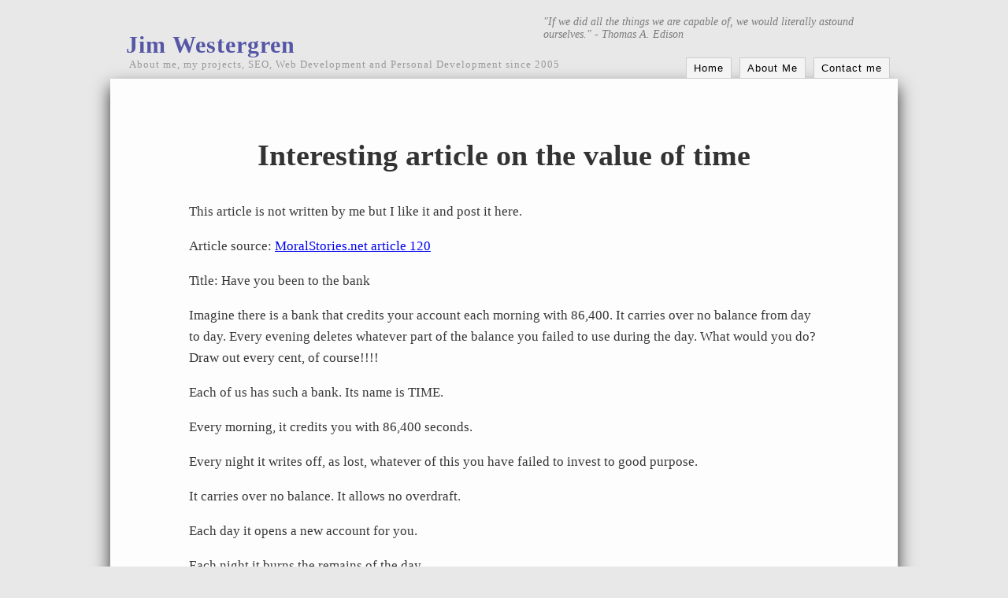

--- FILE ---
content_type: text/html; charset=utf-8
request_url: https://www.jimwestergren.com/interesting-article-on-the-value-of-time/
body_size: 5561
content:
<!DOCTYPE html>
<html>
<head>
	<title>Interesting article on the value of time | Jim Westergren</title>

<style>body{font-family:verdana;background-color:#E8E8E8;margin:40px auto;padding:0px;width:90%;max-width:1000px;}#wrap{margin:10px auto 40px auto;box-shadow:0 10px 20px;background:#fdfdfd;color:#333;}#title{margin-left:20px;font-size:30px;font-weight:bold;letter-spacing:1px;}#title a,#title a:hover{text-decoration:none;color:#5656a7;}#title a:hover{color:#66f;}#desc{margin-left:24px;font-size:13px;color:#999;letter-spacing:1px;}#quote{font-size:14px;font-style:italic;float:right;max-width:450px;color:#7b7b7b;margin-top:-70px;}.home-intro{padding:50px 80px 5px 50px;font-size:16px;line-height:24px;margin-bottom:-30px;}.home-intro img{float:left;margin-left:20px;margin-right:40px;margin-bottom:30px;background:#fff;padding:2px;border:1px solid #bbb;}#nav{list-style:none;height:20px;margin-bottom:-3px;float:right;margin-top:-17px;}#nav li{float:left;position:relative;margin-right:10px;}#nav li a{float:left;font-family:helvetica;height:25px;text-decoration:none;color:#000;padding:0px 9px;background:#f4f4f4;border:1px solid #ccc;border-bottom:0;font-size:13px;letter-spacing:1px;line-height:25px;}#nav li a:hover,#nav #active a{background:#fff;color:#006;}#nav #active a{font-weight:bold;}#nav #active a{border:1px solid #ccc;border-bottom:3px solid #fff;color:#000;background:#fff;}#article{font-size:17px;color:#373737;padding:50px 100px 30px 100px;line-height:27px;}#article h1{font-size:38px;color:#333;line-height:45px;font-family:Georgia;margin-bottom:35px;text-align:center;}#article h2{font-size:28px;margin-top:40px;color:#444;margin-left:-30px;padding-left:15px;padding-top:10px;border-left:5px solid #ddd;border-top:1px solid #ddd;}#article h3{font-size:24px;margin-bottom:-8px;margin-top:25px;color:#444;margin-left:0px;}#article h4{font-size:20px;margin-bottom:-9px;margin-top:20px;color:#444;}#article code{padding:3px;background:#eee;}#article pre code{padding:15px;}#article hr{border:0px;border-top:1px solid #aaa;border-bottom:1px solid #aaa;max-width:550px;height:4px;margin-top:30px;margin-bottom:30px;}#article ul{list-style:square;}#article li{margin-bottom:13px;}#article img{border:1px solid #aaa;border-right:2px solid #aaa;border-bottom:2px solid #aaa;}.home-intro a:visited,#article a:visited,#about a:visited,#sidebar li a:visited,#copyright a:visited,.navigation a:visited{color:#77f}.home-intro a:hover,#article a:hover,#about a:hover,#sidebar li a:hover,#copyright a:hover,.navigation a:hover{color:#008;background-color:#dcdcfc;}#article a img{background:none;padding:0;margin:0;border:none;}blockquote{background:#f5f5f5;padding:15px;font-style:italic;}blockquote h2,blockquote h3,blockquote h4,blockquote h5{margin-left:0px;}blockquote cite{margin:5px 0 0;display:block;}#social{padding:30px 40px;max-width:500px;}#social span{margin-right:20px}.embed-container{position:relative;padding-bottom:56.25%;height:0;overflow:hidden;max-width:100%;}.embed-container iframe,.embed-container object,.embed-container embed{position:absolute;top:0;left:0;width:100%;height:100%;}.disqus_thread{margin-top:50px;}#about{border:1px solid #bbb;padding:20px;max-width:650px;font-size:13px;margin:60px 40px 30px 40px;box-shadow:3px 3px 0px #ddd;background:#fafafa;line-height:20px;border-radius:2px;}#about .head{float:left;font-size:17px;font-weight:bold;margin:-40px 0px 0px 10px;background:#fafafa;padding:5px 20px;height:15px;text-shadow:1px 1px 1px #ccc;border:1px solid #bbb;border-bottom:none;}#about img{float:left;margin-right:20px;height:80px;width:80px;background:#fff;padding:2px;border:1px solid #bbb;}fieldset#contact-form{border:none;}#contact-form input{margin-bottom:10px;height:25px;width:300px;}#copyright{font-size:13px;color:#777;text-align:center;}#copyright a,#copyright a:visited{color:#99f;}#blog-posts .blog-comment-link{margin-bottom:20px;margin-top:5px}#blog-posts h3{margin-bottom:2px;padding-bottom:0;font-size:22px;line-height:24px;margin-left:10px;}#blog-posts .blog-date{color:#888;margin-bottom:4px;margin-top:0;padding-top:0;padding-bottom:0;font-size:14px;}#blog-posts hr{display:none;}#blog-posts a{border:none;}#blog-posts p{color:#555;font-size:15px;line-height:22px;margin:0 0 0 10px;}#article #social-buttons a{background:url(https://staticjw.com/images/social-sprite.png) no-repeat 0 0;width:16px;height:16px;display:block;margin:0 0 0 5px;padding:0;border:0;float:left;}hr#comment{max-width:95%;}table{max-width:100%;}th{text-align:center;padding:10px;padding-right:20px;border:1px solid #2b2b2b ;background-color:#3c3c3c ;color:#fff;}tr{background-color:#fafafa;}tr:hover{background-color:#fff;}td{text-align:left;padding:10px;border:1px solid #eee;}@media (max-width:992px){body{background-color:#fff;}#quote{display:none;}#article{padding:10px;}.home-intro{padding:10px;font-size:14px;}#wrap{box-shadow:none;}#about{margin:60px 0 30px 0;}}</style>
	
    <link rel="icon" href="https://staticjw.com/n/favicon.ico" sizes="any">
    <meta charset="utf-8">
    <meta property="fb:app_id" content="280052272008788">
    <meta name="generator" content="N.nu">
    <link rel="canonical" href="https://www.jimwestergren.com/interesting-article-on-the-value-of-time/">

	<meta name="viewport" content="width=device-width, initial-scale=1">
</head>
<body>

<div id="title"><a href="https://www.jimwestergren.com/">Jim Westergren</a></div>
<div id="desc">About me, my projects, SEO, Web Development and Personal Development since 2005</div>
<div id="quote">"If we did all the things we are capable of, we would literally astound ourselves." - Thomas A. Edison </div>


<ul id="nav">
    <li><a href="/">Home</a></li>
    <li><a href="/about-me-jim-westergren/">About Me</a></li>
    <li><a href="/contact-me/">Contact me</a></li>
</ul>

<div id="wrap">
<div style="clear:both;"></div>


<div id="article">
<h1>Interesting article on the value of time</h1>


<p>This article is not written by me but I like it and post it here. </p>
<p>Article source: <a href="http://www.moralstories.net/120-inspiring-Have-you-been-to-the-bank.html">MoralStories.net article 120</a></p>
<p>Title: Have you been to the bank</p>
<p>Imagine there is a bank that credits your account each morning with 86,400. It carries over no balance from day to day. Every evening deletes whatever part of the balance you failed to use during the day. What would you do? Draw out every cent, of course!!!!</p>

<p>Each of us has such a bank. Its name is TIME.</p>
<p>Every morning, it credits you with 86,400 seconds.</p>
<p>Every night it writes off, as lost, whatever of this you have failed to invest to good purpose.</p>
<p>It carries over no balance. It allows no overdraft.</p>
<p>Each day it opens a new account for you.</p>
<p>Each night it burns the remains of the day.</p>
<p>If you fail to use the day's deposits, the loss is yours.</p>
<p>There is no going back.</p>
<p>There is no drawing against the "tomorrow".</p>
<p>You must live in the present on today's deposits.</p>
<p>Invest it so as to get from it the utmost in health, happiness, and success!</p>
<p>The clock is running.</p>
<p>Make the most of today.</p>
<p>To realize the value of ONE YEAR, ask a student who failed a grade.</p>
<p>To realize the value of ONE MONTH, ask a mother who gave birth to a pre-mature baby.</p>
<p>To realize the value of ONE WEEK, ask the editor of a weekly newspaper.</p>
<p>To realize the value of ONE HOUR, ask the lovers who are waiting to meet.</p>
<p>To realize the value of ONE MINUTE, ask a person who missed the train.</p>
<p>To realize the value of ONE SECOND, ask a person who just avoided an accident.</p>
<p>To realize the value of ONE MILLISECOND, ask the person who won a silver medal in the Olympics.</p>
<p>Treasure every moment that you have! And treasure it more because you shared it with someone special, special enough to spend your time.</p>
<p>And remember that time waits for no one.</p>
<p>Yesterday is history</p>
<p>Tomorrow is mystery</p>
<p>Today is a gift</p>
<p>That's why it's called the present!!</p>
<p>It's National Friendship Week</p>
<p>Friends are a very rare jewel, indeed.</p>
<p>They make you smile and encourage you to succeed.</p>
<p>They lend an ear, they share a word of praise, and they always want to open their hearts to us.</p>
<p>Show your friends how much you care.....<p>

<style>#social-buttons {clear:both;height:15px;margin:40px 0 10px 20px;} #social-buttons a {background:url(https://staticjw.com/images/social-sprite.png) no-repeat 0 0;width:16px;height:16px;display:block;margin:0 0 0 5px;padding:0;border:0;float:left;}</style>
<div id="social-buttons">
<a style="background-position:0 0;" href="https://www.facebook.com/sharer/sharer.php?u=https%3A%2F%2Fwww.jimwestergren.com%2Finteresting-article-on-the-value-of-time%2F" rel="nofollow" onclick="if (!window.__cfRLUnblockHandlers) return false; javascript:window.open(this.href,'', 'menubar=no,toolbar=no,resizable=yes,scrollbars=yes,height=400,width=600');return false;" title="Facebook" data-cf-modified-64b794e240f245c27c2d95b8-=""></a>
<a style="background-position:-16px 0;" href="https://twitter.com/intent/tweet?text=Interesting+article+on+the+value+of+time%3A&url=https%3A%2F%2Fwww.jimwestergren.com%2Finteresting-article-on-the-value-of-time%2F" rel="nofollow" onclick="if (!window.__cfRLUnblockHandlers) return false; javascript:window.open(this.href,'', 'menubar=no,toolbar=no,resizable=yes,scrollbars=yes,height=400,width=600');return false;" title="Twitter" data-cf-modified-64b794e240f245c27c2d95b8-=""></a>
<a style="background-position:-32px 0;" href="https://www.linkedin.com/sharing/share-offsite/?url=https%3A%2F%2Fwww.jimwestergren.com%2Finteresting-article-on-the-value-of-time%2F" rel="nofollow" onclick="if (!window.__cfRLUnblockHandlers) return false; javascript:window.open(this.href,'', 'menubar=no,toolbar=no,resizable=yes,scrollbars=yes,height=400,width=600');return false;" title="LinkedIn" data-cf-modified-64b794e240f245c27c2d95b8-=""></a>
<a style="background-position:-48px 0;" href="/rss.xml" rel="nofollow" target="_blank" title="RSS"></a>
<span style="float:right;margin-right:20px;">5 Mar 2006</span>
</div>

<hr id="comment" style="clear:both;width:95%;height:1px;border:0;background-color:#888;margin:0 auto 20px auto;">


    <style>.disqus_thread {overflow:hidden;}</style>
    <div class="disqus_thread"></div>
    <script type="64b794e240f245c27c2d95b8-text/javascript">;(function(window,document,index) {'use strict';var extendObj=function(defaults,options) {var prop,extended={};for(prop in defaults) if(Object.prototype.hasOwnProperty.call(defaults,prop)) extended[prop]=defaults[prop];for(prop in options) if(Object.prototype.hasOwnProperty.call(options,prop)) extended[prop]=options[prop];return extended;},getOffset=function(el) {var rect=el.getBoundingClientRect();return{top:rect.top+document.body.scrollTop,left:rect.left+document.body.scrollLeft};},loadScript=function(url,callback) {var script=document.createElement('script');script.src=url;script.async=true;script.setAttribute('data-timestamp',+new Date());script.addEventListener('load',function() {if(typeof callback==='function') callback();});(document.head||document.body).appendChild(script);},throttle=function(a,b){var c,d;return function(){var e=this,f=arguments,g=+new Date;c&&g<c+a?(clearTimeout(d),d=setTimeout(function(){c=g,b.apply(e,f)},a)):(c=g,b.apply(e,f))}},throttleTO=false,laziness=false,disqusConfig=false,scriptUrl=false,scriptStatus='unloaded',instance=false,init=function() {if(!instance||!document.body.contains(instance)||instance.disqusLoaderStatus=='loaded') return true;var winST=window.pageYOffset,offset=getOffset(instance).top;if(offset-winST>window.innerHeight*laziness||winST-offset-instance.offsetHeight-(window.innerHeight*laziness)>0) return true;var tmp=document.getElementById('disqus_thread');if(tmp)tmp.removeAttribute('id');instance.setAttribute('id','disqus_thread');instance.disqusLoaderStatus='loaded';if(scriptStatus=='loaded') {DISQUS.reset({reload:true,config:disqusConfig});} else {window.disqus_config=disqusConfig;if(scriptStatus=='unloaded') {scriptStatus='loading';loadScript(scriptUrl,function() {scriptStatus='loaded';});}}};window.addEventListener('scroll',throttle(throttleTO,init));window.addEventListener('resize',throttle(throttleTO,init));window.disqusLoader=function(element,options) {options=extendObj({laziness:1,throttle:250,scriptUrl:false,disqusConfig:false,},options);laziness=options.laziness+1;throttleTO=options.throttle;disqusConfig=options.disqusConfig;scriptUrl=scriptUrl===false?options.scriptUrl:scriptUrl;if(typeof element==='string')instance=document.querySelector(element);else if(typeof element.length==='number')instance=element[0];else instance=element;if(instance)instance.disqusLoaderStatus='unloaded';init();};}(window,document,0));
    disqusLoader('.disqus_thread',{scriptUrl: 'https://jimwestergrencom.disqus.com/embed.js', laziness: 0, disqusConfig: function() {  this.page.url = "http://www.jimwestergren.com/interesting-article-on-the-value-of-time/"; }});
    </script>

<h2 id="other-posts-header">Other posts</h2>
<ul id="blog-list">
<li><a href="/my-recommendations-for-a-happy-life">My Recommendations for a Happy Life</a></li>
<li><a href="/budget-100">Budget 100 - an old school magic format</a></li>
<li><a href="/favorite-board-games">My Favorite Board Games and How I Play Them</a></li>
<li><a href="/switching-from-windows-pc-to-mac-and-why-i-switched-back">Switching from Windows PC to Mac and why I switched back</a></li>
<li><a href="/creating-the-space-war">Creating The Space War - The Card Game of My Dreams</a></li>
<li><a href="/24-qualities-that-geniuses-have-in-common/">24 Characteristics That Geniuses Have in Common</a></li>
<li><a href="/setting-up-and-managing-a-mysql-server">Setting up and Managing a MySQL Server</a></li>
<li><a href="/canasta">Canasta - The Great Card Game</a></li>
<li><a href="/annual-report-number-13-14-my-success">Annual report number 13 + 14: My Success</a></li>
<li><a href="/selling-of-my-seo-business-todaysweb">Selling my SEO business TodaysWeb</a></li>
</ul>









<div style="clear:both;"> </div>



<div id="about">
<span class="head">About the Author</span>
<img src="https://images.staticjw.com/jim/8433/jim-westergren-80.jpg" alt="Jim Westergren">
Jim Westergren is a Swedish web entrepreneur currently living in Spain. He is happily married and has three lovely children. Some of his interests are web development, SEO and writing.<br>He is the Founder of <a href="https://domainstats.com">DomainStats</a> and <a href="https://n.nu">N.nu</a>. Read his <a href="https://www.jimwestergren.com/about-me-jim-westergren/" rel="author">full about page</a>.
</div>



</div>
</div>


<p id="copyright">Design, text, images, HTML, CSS, CMS (<a href="https://n.nu">N.nu</a>) and Web Analytics (<a href="https://redistats.com/">Redistats</a>):<br>Created by & copyright © 2005-2026 <a href="https://www.jimwestergren.com/about-me-jim-westergren/">Jim Westergren</a>.</p>



<script type="64b794e240f245c27c2d95b8-text/javascript">
(function() { // Redistats, track version 1.0
    var global_id = '1oxbqafu';
    var property_id = 217483;
    var url = encodeURIComponent(window.location.href.split('#')[0]);
    var referrer = encodeURIComponent(document.referrer);
    var x = document.createElement('script'), s = document.getElementsByTagName('script')[0];
    x.src = 'https://redistats.com/track.js?gid='+global_id+'&pid='+property_id+'&url='+url+'&referrer='+referrer;
    s.parentNode.insertBefore(x, s);
})();
</script>

<script src="/cdn-cgi/scripts/7d0fa10a/cloudflare-static/rocket-loader.min.js" data-cf-settings="64b794e240f245c27c2d95b8-|49" defer></script></body>
</html><!-- Page generated in 0.00276 seconds at 2 Feb 12:55 -->